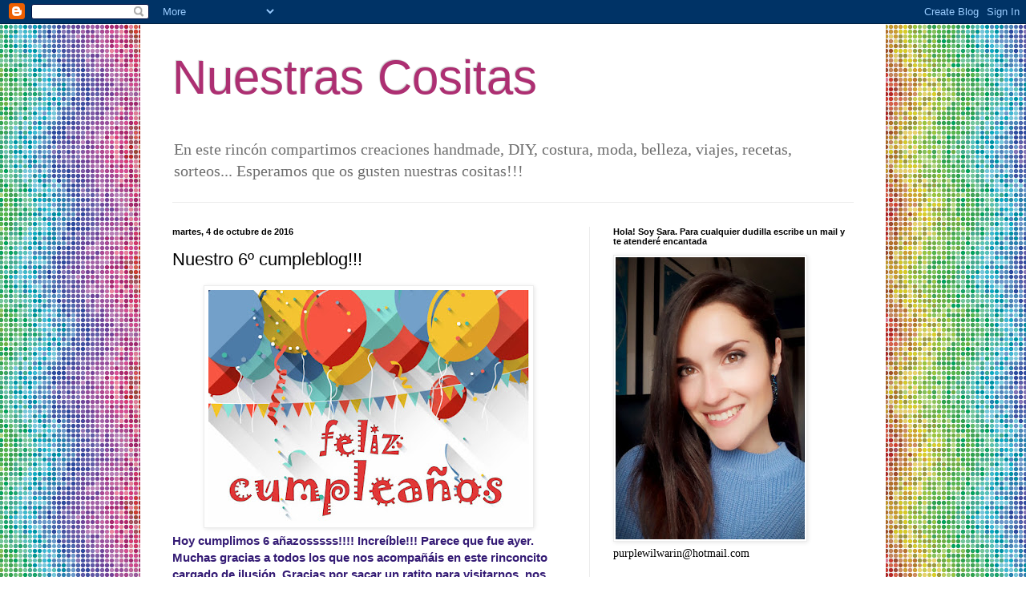

--- FILE ---
content_type: text/html; charset=UTF-8
request_url: https://nuestrascositasricas.blogspot.com/b/stats?style=BLACK_TRANSPARENT&timeRange=ALL_TIME&token=APq4FmDL554gPRDwjEebBh2jshT9h0YR5PL_PP21uVZeC_XNj4mRfoyAmJfI8G9gNyW6QwDD1QnPBgVgPbaV-nc-jGYGZpagSA
body_size: -11
content:
{"total":1138248,"sparklineOptions":{"backgroundColor":{"fillOpacity":0.1,"fill":"#000000"},"series":[{"areaOpacity":0.3,"color":"#202020"}]},"sparklineData":[[0,7],[1,11],[2,16],[3,28],[4,19],[5,33],[6,58],[7,43],[8,23],[9,9],[10,23],[11,11],[12,23],[13,18],[14,12],[15,17],[16,16],[17,12],[18,33],[19,41],[20,24],[21,54],[22,91],[23,100],[24,72],[25,47],[26,51],[27,50],[28,47],[29,26]],"nextTickMs":102857}